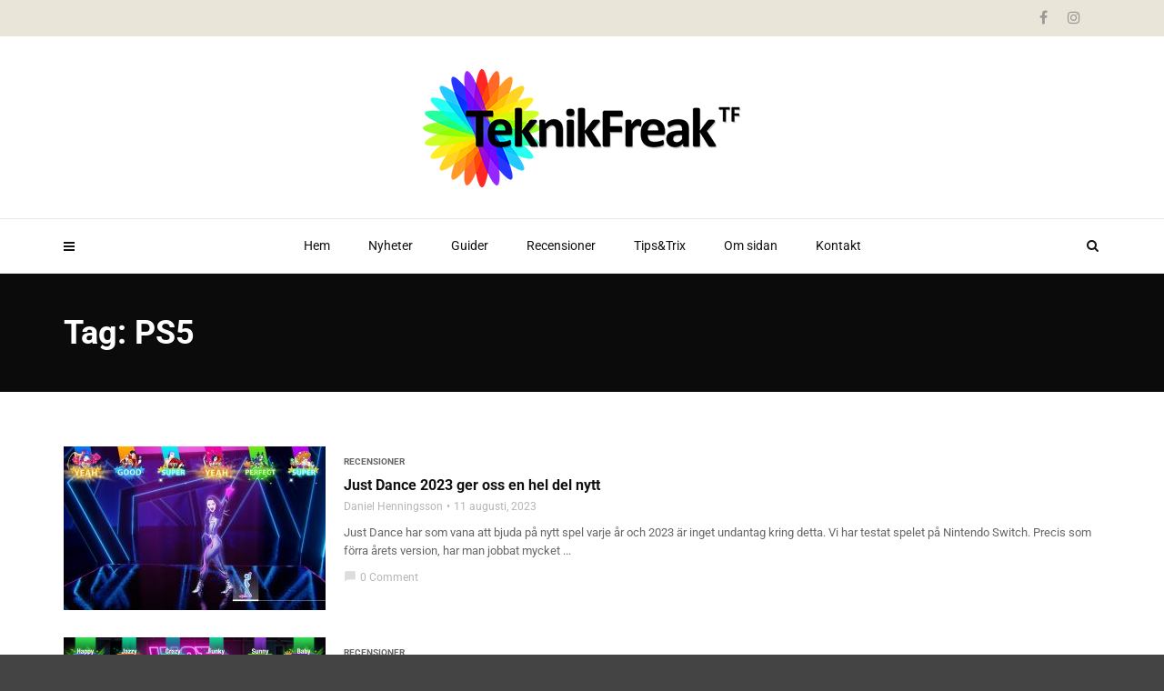

--- FILE ---
content_type: text/html; charset=UTF-8
request_url: https://teknikfreak.se/tag/ps5/
body_size: 6351
content:
<!doctype html> 
<html class="no-js" lang="sv-SE"> 
<head>
<meta charset="UTF-8">
<link rel='preload' href='//cdn.shareaholic.net/assets/pub/shareaholic.js' as='script'/> 
<link rel="preload" href="https://teknikfreak.se/wp-content/cache/fvm/min/1744175881-css95324a7797592b5566776dee05ef1d650af7969b9a7818bd74523e3f3ef4f.css" as="style" media="all" /> 
<link rel="preload" href="https://teknikfreak.se/wp-content/cache/fvm/min/1744175881-css84314586df0522b03c7f5b111af211db2d7ca7638711b438441f8049471cc.css" as="style" media="all" /> 
<link rel="preload" href="https://teknikfreak.se/wp-content/cache/fvm/min/1744175881-css4cfbaed2619e84548f66fb30b7c21409e9d8e6ffa29a6c7c362e676645179.css" as="style" media="all" /> 
<link rel="preload" href="https://teknikfreak.se/wp-content/cache/fvm/min/1744175881-cssa4377aeb98dd6308fe65e2972d27558cf79fd0d96414dd616d1ec39acdd05.css" as="style" media="all" /> 
<link rel="preload" href="https://teknikfreak.se/wp-content/cache/fvm/min/1744175881-cssd9991c2f55882f3f8daf9c52e7bac69a903d93bd4f6013d848a82d1014b63.css" as="style" media="all" /> 
<link rel="preload" href="https://teknikfreak.se/wp-content/cache/fvm/min/1744175881-cssf4e646ff4df38fc09548fd11b6a385709ae48bf8d0fd3f3f97d541ab5e759.css" as="style" media="all" /> 
<link rel="preload" href="https://teknikfreak.se/wp-content/cache/fvm/min/1744175881-csscb7e6a784d7fd2ac69692a50d8435f3c6d358d5544754c49bcb0a44119da7.css" as="style" media="all" /> 
<link rel="preload" href="https://teknikfreak.se/wp-content/cache/fvm/min/1744175881-css52495c55557b72ec740d44f59515ccce97021af00bd9ebaeac1b5ecc242c3.css" as="style" media="all" /> 
<link rel="preload" href="https://teknikfreak.se/wp-content/cache/fvm/min/1744175881-css0f2179a588577059cfbe3a35f23fdbebfabbae7f7673295464066db4a1c96.css" as="style" media="all" />
<script data-cfasync="false">if(navigator.userAgent.match(/MSIE|Internet Explorer/i)||navigator.userAgent.match(/Trident\/7\..*?rv:11/i)){var href=document.location.href;if(!href.match(/[?&]iebrowser/)){if(href.indexOf("?")==-1){if(href.indexOf("#")==-1){document.location.href=href+"?iebrowser=1"}else{document.location.href=href.replace("#","?iebrowser=1#")}}else{if(href.indexOf("#")==-1){document.location.href=href+"&iebrowser=1"}else{document.location.href=href.replace("#","&iebrowser=1#")}}}}</script>
<script data-cfasync="false">class FVMLoader{constructor(e){this.triggerEvents=e,this.eventOptions={passive:!0},this.userEventListener=this.triggerListener.bind(this),this.delayedScripts={normal:[],async:[],defer:[]},this.allJQueries=[]}_addUserInteractionListener(e){this.triggerEvents.forEach(t=>window.addEventListener(t,e.userEventListener,e.eventOptions))}_removeUserInteractionListener(e){this.triggerEvents.forEach(t=>window.removeEventListener(t,e.userEventListener,e.eventOptions))}triggerListener(){this._removeUserInteractionListener(this),"loading"===document.readyState?document.addEventListener("DOMContentLoaded",this._loadEverythingNow.bind(this)):this._loadEverythingNow()}async _loadEverythingNow(){this._runAllDelayedCSS(),this._delayEventListeners(),this._delayJQueryReady(this),this._handleDocumentWrite(),this._registerAllDelayedScripts(),await this._loadScriptsFromList(this.delayedScripts.normal),await this._loadScriptsFromList(this.delayedScripts.defer),await this._loadScriptsFromList(this.delayedScripts.async),await this._triggerDOMContentLoaded(),await this._triggerWindowLoad(),window.dispatchEvent(new Event("wpr-allScriptsLoaded"))}_registerAllDelayedScripts(){document.querySelectorAll("script[type=fvmdelay]").forEach(e=>{e.hasAttribute("src")?e.hasAttribute("async")&&!1!==e.async?this.delayedScripts.async.push(e):e.hasAttribute("defer")&&!1!==e.defer||"module"===e.getAttribute("data-type")?this.delayedScripts.defer.push(e):this.delayedScripts.normal.push(e):this.delayedScripts.normal.push(e)})}_runAllDelayedCSS(){document.querySelectorAll("link[rel=fvmdelay]").forEach(e=>{e.setAttribute("rel","stylesheet")})}async _transformScript(e){return await this._requestAnimFrame(),new Promise(t=>{const n=document.createElement("script");let r;[...e.attributes].forEach(e=>{let t=e.nodeName;"type"!==t&&("data-type"===t&&(t="type",r=e.nodeValue),n.setAttribute(t,e.nodeValue))}),e.hasAttribute("src")?(n.addEventListener("load",t),n.addEventListener("error",t)):(n.text=e.text,t()),e.parentNode.replaceChild(n,e)})}async _loadScriptsFromList(e){const t=e.shift();return t?(await this._transformScript(t),this._loadScriptsFromList(e)):Promise.resolve()}_delayEventListeners(){let e={};function t(t,n){!function(t){function n(n){return e[t].eventsToRewrite.indexOf(n)>=0?"wpr-"+n:n}e[t]||(e[t]={originalFunctions:{add:t.addEventListener,remove:t.removeEventListener},eventsToRewrite:[]},t.addEventListener=function(){arguments[0]=n(arguments[0]),e[t].originalFunctions.add.apply(t,arguments)},t.removeEventListener=function(){arguments[0]=n(arguments[0]),e[t].originalFunctions.remove.apply(t,arguments)})}(t),e[t].eventsToRewrite.push(n)}function n(e,t){let n=e[t];Object.defineProperty(e,t,{get:()=>n||function(){},set(r){e["wpr"+t]=n=r}})}t(document,"DOMContentLoaded"),t(window,"DOMContentLoaded"),t(window,"load"),t(window,"pageshow"),t(document,"readystatechange"),n(document,"onreadystatechange"),n(window,"onload"),n(window,"onpageshow")}_delayJQueryReady(e){let t=window.jQuery;Object.defineProperty(window,"jQuery",{get:()=>t,set(n){if(n&&n.fn&&!e.allJQueries.includes(n)){n.fn.ready=n.fn.init.prototype.ready=function(t){e.domReadyFired?t.bind(document)(n):document.addEventListener("DOMContentLoaded2",()=>t.bind(document)(n))};const t=n.fn.on;n.fn.on=n.fn.init.prototype.on=function(){if(this[0]===window){function e(e){return e.split(" ").map(e=>"load"===e||0===e.indexOf("load.")?"wpr-jquery-load":e).join(" ")}"string"==typeof arguments[0]||arguments[0]instanceof String?arguments[0]=e(arguments[0]):"object"==typeof arguments[0]&&Object.keys(arguments[0]).forEach(t=>{delete Object.assign(arguments[0],{[e(t)]:arguments[0][t]})[t]})}return t.apply(this,arguments),this},e.allJQueries.push(n)}t=n}})}async _triggerDOMContentLoaded(){this.domReadyFired=!0,await this._requestAnimFrame(),document.dispatchEvent(new Event("DOMContentLoaded2")),await this._requestAnimFrame(),window.dispatchEvent(new Event("DOMContentLoaded2")),await this._requestAnimFrame(),document.dispatchEvent(new Event("wpr-readystatechange")),await this._requestAnimFrame(),document.wpronreadystatechange&&document.wpronreadystatechange()}async _triggerWindowLoad(){await this._requestAnimFrame(),window.dispatchEvent(new Event("wpr-load")),await this._requestAnimFrame(),window.wpronload&&window.wpronload(),await this._requestAnimFrame(),this.allJQueries.forEach(e=>e(window).trigger("wpr-jquery-load")),window.dispatchEvent(new Event("wpr-pageshow")),await this._requestAnimFrame(),window.wpronpageshow&&window.wpronpageshow()}_handleDocumentWrite(){const e=new Map;document.write=document.writeln=function(t){const n=document.currentScript,r=document.createRange(),i=n.parentElement;let a=e.get(n);void 0===a&&(a=n.nextSibling,e.set(n,a));const s=document.createDocumentFragment();r.setStart(s,0),s.appendChild(r.createContextualFragment(t)),i.insertBefore(s,a)}}async _requestAnimFrame(){return new Promise(e=>requestAnimationFrame(e))}static run(){const e=new FVMLoader(["keydown","mousemove","touchmove","touchstart","touchend","wheel"]);e._addUserInteractionListener(e)}}FVMLoader.run();</script>
<meta http-equiv="x-ua-compatible" content="ie=edge">
<meta name="viewport" content="width=device-width, initial-scale=1"><title>PS5-arkiv - Teknikfreak</title>
<meta name="robots" content="index, follow, max-snippet:-1, max-image-preview:large, max-video-preview:-1" />
<link rel="canonical" href="https://teknikfreak.se/tag/ps5/" />
<meta property="og:locale" content="sv_SE" />
<meta property="og:type" content="article" />
<meta property="og:title" content="PS5-arkiv - Teknikfreak" />
<meta property="og:url" content="https://teknikfreak.se/tag/ps5/" />
<meta property="og:site_name" content="Teknikfreak" />
<meta name="twitter:card" content="summary" />
<script type="application/ld+json" class="yoast-schema-graph">{"@context":"https://schema.org","@graph":[{"@type":"WebSite","@id":"https://teknikfreak.se/#website","url":"https://teknikfreak.se/","name":"Teknikfreak","description":"Din Teknikblogg!","potentialAction":[{"@type":"SearchAction","target":"https://teknikfreak.se/?s={search_term_string}","query-input":"required name=search_term_string"}],"inLanguage":"sv-SE"},{"@type":"CollectionPage","@id":"https://teknikfreak.se/tag/ps5/#webpage","url":"https://teknikfreak.se/tag/ps5/","name":"PS5-arkiv - Teknikfreak","isPartOf":{"@id":"https://teknikfreak.se/#website"},"inLanguage":"sv-SE","potentialAction":[{"@type":"ReadAction","target":["https://teknikfreak.se/tag/ps5/"]}]}]}</script>
<link rel="alternate" type="application/rss+xml" title="Teknikfreak &raquo; flöde" href="https://teknikfreak.se/feed/" />
<link rel="alternate" type="application/rss+xml" title="Teknikfreak &raquo; kommentarsflöde" href="https://teknikfreak.se/comments/feed/" />
<link rel="alternate" type="application/rss+xml" title="Teknikfreak &raquo; etikettflöde för PS5" href="https://teknikfreak.se/tag/ps5/feed/" />
<meta name='shareaholic:site_name' content='Teknikfreak' />
<meta name='shareaholic:language' content='sv-SE' />
<meta name='shareaholic:article_visibility' content='private' />
<meta name='shareaholic:site_id' content='fc7c051dddd349265a1f253063390952' />
<meta name='shareaholic:wp_version' content='9.7.11' />
<meta property="og:image" content="https://teknikfreak.se/wp-content/uploads/2023/08/jd23-screenshot-06-394x218.jpeg"/>
<meta name="twitter:image:src" content="https://teknikfreak.se/wp-content/uploads/2023/08/jd23-screenshot-06-394x218.jpeg"> 
<script async src="https://www.googletagmanager.com/gtag/js?id=UA-3046525-1"></script>
<script>
window.dataLayer = window.dataLayer || [];
function gtag(){dataLayer.push(arguments);}
gtag('js', new Date());
gtag('config', 'UA-3046525-1');
</script>
<script data-no-minify='1' data-cfasync='false'>
_SHR_SETTINGS = {"endpoints":{"local_recs_url":"https:\/\/teknikfreak.se\/wp-admin\/admin-ajax.php?action=shareaholic_permalink_related","ajax_url":"https:\/\/teknikfreak.se\/wp-admin\/admin-ajax.php"},"site_id":"fc7c051dddd349265a1f253063390952"};
</script>
<script data-no-minify='1' data-cfasync='false' src='//cdn.shareaholic.net/assets/pub/shareaholic.js' data-shr-siteid='fc7c051dddd349265a1f253063390952' async></script>
<link rel='stylesheet' id='wp-block-library-css' href='https://teknikfreak.se/wp-content/cache/fvm/min/1744175881-css95324a7797592b5566776dee05ef1d650af7969b9a7818bd74523e3f3ef4f.css' type='text/css' media='all' /> 
<link rel='stylesheet' id='wp-block-library-theme-css' href='https://teknikfreak.se/wp-content/cache/fvm/min/1744175881-css84314586df0522b03c7f5b111af211db2d7ca7638711b438441f8049471cc.css' type='text/css' media='all' /> 
<link rel='stylesheet' id='contact-form-7-css' href='https://teknikfreak.se/wp-content/cache/fvm/min/1744175881-css4cfbaed2619e84548f66fb30b7c21409e9d8e6ffa29a6c7c362e676645179.css' type='text/css' media='all' /> 
<link rel='stylesheet' id='magplus-fonts-css' href='https://teknikfreak.se/wp-content/cache/fvm/min/1744175881-cssa4377aeb98dd6308fe65e2972d27558cf79fd0d96414dd616d1ec39acdd05.css' type='text/css' media='all' /> 
<link rel='stylesheet' id='magplus-material-icon-css' href='https://teknikfreak.se/wp-content/cache/fvm/min/1744175881-cssd9991c2f55882f3f8daf9c52e7bac69a903d93bd4f6013d848a82d1014b63.css' type='text/css' media='all' /> 
<link rel='stylesheet' id='font-awesome-theme-css' href='https://teknikfreak.se/wp-content/cache/fvm/min/1744175881-cssf4e646ff4df38fc09548fd11b6a385709ae48bf8d0fd3f3f97d541ab5e759.css' type='text/css' media='all' /> 
<link rel='stylesheet' id='ytv-playlist-css' href='https://teknikfreak.se/wp-content/cache/fvm/min/1744175881-csscb7e6a784d7fd2ac69692a50d8435f3c6d358d5544754c49bcb0a44119da7.css' type='text/css' media='all' /> 
<link rel='stylesheet' id='bootstrap-theme-css' href='https://teknikfreak.se/wp-content/cache/fvm/min/1744175881-css52495c55557b72ec740d44f59515ccce97021af00bd9ebaeac1b5ecc242c3.css' type='text/css' media='all' /> 
<link rel='stylesheet' id='magplus-main-style-css' href='https://teknikfreak.se/wp-content/cache/fvm/min/1744175881-css0f2179a588577059cfbe3a35f23fdbebfabbae7f7673295464066db4a1c96.css' type='text/css' media='all' /> 
<style id='magplus-main-style-inline-css' type='text/css' media="all">.tt-header-type-5 .logo,.tt-header .logo{max-width:350px;height:130px;line-height:130px}.tt-mslide-author,.tt-mblock-label>span{display:none!important}.tt-post-author-single,.tt-blog-user-img{display:none!important}body.archive .tt-post-views{display:none!important}@media (max-width:767px){.tt-iframe.smallVid{display:block!important}}</style> 
<script type='text/javascript' src='https://teknikfreak.se/wp-includes/js/jquery/jquery.js?ver=1.12.4-wp'></script>
<script type='text/javascript' src='https://teknikfreak.se/wp-includes/js/jquery/jquery-migrate.min.js?ver=1.4.1'></script>
<style type="text/css" media="all">.broken_link,a.broken_link{text-decoration:line-through}</style>
<style id="magplus_theme_options-dynamic-css" title="dynamic-css" class="redux-options-output" media="all">.tt-heading.title-wrapper{background:#000}</style>
<noscript><style type="text/css"> .wpb_animate_when_almost_visible { opacity: 1; }</style></noscript>
</head>
<body data-rsssl=1 class="archive tag tag-ps5 tag-190 wp-embed-responsive full-page header-style3 tt-top-header-enable tt-header-sticky wpb-js-composer js-comp-ver-5.4.7 vc_responsive"> <div id="wrapper"> <div id="loader-wrapper"> <div id="loader"></div> <div id="loading-text">LOADING</div> </div> <div class="tt-mobile-block"> <div class="tt-mobile-close"></div> <nav class="tt-mobile-nav"> <a target="_blank" href="https://teknikfreak.se/wp-admin/nav-menus.php" class="nav-list cell-view no-menu">You can edit your menu content on the Menus screen in the Appearance section.</a> </nav> </div> <div class="tt-mobile-overlay"></div> <div class="tt-s-popup"> <div class="tt-s-popup-overlay"></div> <div class="tt-s-popup-content"> <div class="tt-s-popup-layer"></div> <div class="tt-s-popup-container"> <form action="https://teknikfreak.se/" method="get" class="tt-s-popup-form"> <div class="tt-s-popup-field"> <input type="text" id="s" name="s" value="" placeholder="Type to search" class="input" required> <div class="tt-s-popup-devider"></div> <h3 class="tt-s-popup-title">Type to search</h3> </div> <a href="#" class="tt-s-popup-close"></a> </form> </div> </div> </div> <div class="tt-video-popup"> <div class="tt-video-popup-overlay"></div> <div class="tt-video-popup-content"> <div class="tt-video-popup-layer"></div> <div class="tt-video-popup-container"> <div class="tt-video-popup-align"> <div class="embed-responsive embed-responsive-16by9"> <iframe class="embed-responsive-item" src="about:blank"></iframe> </div> </div> <div class="tt-video-popup-close"></div> </div> </div> </div> <div class="tt-thumb-popup"> <div class="tt-thumb-popup-overlay"></div> <div class="tt-thumb-popup-content"> <div class="tt-thumb-popup-layer"></div> <div class="tt-thumb-popup-container"> <div class="tt-thumb-popup-align"> <img class="tt-thumb-popup-img img-responsive" src="about:blank" alt=""> </div> <div class="tt-thumb-popup-close"></div> </div> </div> </div> <div id="content-wrapper"> <header class="tt-header tt-header-style-link no-ads color-2 full-page"> <div class="tt-header-wrapper"> <div class="top-inner clearfix"> <div class="container"> <a href="https://teknikfreak.se/" class="logo tt-logo-1x"><img src="https://teknikfreak.se/wp-content/uploads/2017/09/logo_pos-2.png" alt="Teknikfreak" width="350" height="130"></a> <div class="cmn-toggle-switch"><span></span></div> <div class="cmn-mobile-switch"><span></span></div> <a class="tt-s-popup-btn"><i class="fa fa-search" aria-hidden="true"></i></a> </div> </div> <div class="toggle-block"> <div class="toggle-block-container"> <nav class="main-nav clearfix"> <ul id="nav" class="menu"><li id="menu-item-32442" class="menu-item menu-item-type-custom menu-item-object-custom menu-item-32442"><a href="/">Hem</a></li><li id="menu-item-32479" class="menu-item menu-item-type-taxonomy menu-item-object-category menu-item-32479"><a href="https://teknikfreak.se/category/nyheter/">Nyheter</a></li><li id="menu-item-32482" class="menu-item menu-item-type-taxonomy menu-item-object-category menu-item-32482"><a href="https://teknikfreak.se/category/guider/">Guider</a></li><li id="menu-item-32480" class="menu-item menu-item-type-taxonomy menu-item-object-category menu-item-32480"><a href="https://teknikfreak.se/category/recensioner/">Recensioner</a></li><li id="menu-item-32481" class="menu-item menu-item-type-taxonomy menu-item-object-category menu-item-32481"><a href="https://teknikfreak.se/category/tipstrix/">Tips&#038;Trix</a></li><li id="menu-item-32441" class="menu-item menu-item-type-post_type menu-item-object-page menu-item-32441"><a href="https://teknikfreak.se/om-sidan/">Om sidan</a></li><li id="menu-item-32440" class="menu-item menu-item-type-post_type menu-item-object-page menu-item-32440"><a href="https://teknikfreak.se/kontakt/">Kontakt</a></li></ul> </nav> <div class="top-line clearfix"> <div class="container"> <div class="top-line-left"> <div class="top-line-entry"> <ul class="top-menu"> </ul> </div> </div> <div class="top-line-right"> <div class="top-line-entry"> <ul class="top-social"> <li><a href="https://www.facebook.com/teknikfreak"><i class="fa fa-facebook"></i></a></li><li><a href="https://www.instagram.com/teknikfreak_se/"><i class="fa fa-instagram"></i></a></li> </ul> </div> </div> </div> </div> </div> </div> </div> </header> <div class="tt-header-height tt-header-margin"></div> <div class="tt-heading title-wrapper tt-parallax-on background-block"> <div class="container"> <div class="row"> <div class="col-md-12"> <h1 class="tt-heading-title">Tag: PS5</h1> </div> </div> </div> </div> <div class="container"> <div class="empty-space marg-lg-b60 marg-sm-b20 marg-xs-b15"></div> <div class="row"> <div class="col-md-12"> <div class="tt-post has-thumbnail type-6 clearfix post-33595 post type-post status-publish format-standard has-post-thumbnail hentry category-recensioner tag-just-dance tag-nintendo tag-nintendo-switch tag-ps5 tag-spel tag-ubisoft tag-xbox"> <a class="tt-post-img custom-hover" href="https://teknikfreak.se/recensioner/cool-grafik-i-just-dance-2023/"> <img width="288" height="180" src="https://teknikfreak.se/wp-content/uploads/2023/08/jd23-screenshot-06-288x180.jpeg" class="img-responsive wp-post-image" alt="Just Dance 2023" /> </a> <div class="tt-post-info"> <div class="tt-post-cat"><a href="https://teknikfreak.se/category/recensioner/" rel="category tag">Recensioner</a></div> <a class="tt-post-title c-h5" href="https://teknikfreak.se/recensioner/cool-grafik-i-just-dance-2023/">Just Dance 2023 ger oss en hel del nytt</a> <div class="tt-post-label"> <span class="tt-post-author-name"><a href="https://teknikfreak.se/author/teknikfreaket/">Daniel Henningsson</a></span> <span class="tt-post-date">11 augusti, 2023</span> </div> <div class="simple-text"> <p>Just Dance har som vana att bjuda på nytt spel varje år och 2023 är inget undantag kring detta. Vi har testat spelet på Nintendo Switch. Precis som förra årets version, har man jobbat mycket ...</p> </div> <div class="tt-post-bottom"> <span class="tt-post-comment"><i class="material-icons">chat_bubble</i>0 Comment</span> <span class="tt-post-views"><i class="material-icons">visibility</i>1821 Views</span> </div> </div> </div> <div class="empty-space marg-xs-b0 marg-lg-b30"></div> <div class="tt-post has-thumbnail type-6 clearfix post-33418 post type-post status-publish format-standard has-post-thumbnail hentry category-recensioner tag-nintendo tag-nintendo-switch tag-ps4 tag-ps5 tag-spel tag-tv-spel tag-ubisoft tag-xbox-one tag-xbox-series-x"> <a class="tt-post-img custom-hover" href="https://teknikfreak.se/recensioner/flera-trevliga-uppdateringar-i-just-dance-2022/"> <img width="288" height="180" src="https://teknikfreak.se/wp-content/uploads/2022/02/JD2022_SCREEN_NAILSHIPSJD_03_20211104_6PM_CET-288x180.png" class="img-responsive wp-post-image" alt="Just Dance 2022" /> </a> <div class="tt-post-info"> <div class="tt-post-cat"><a href="https://teknikfreak.se/category/recensioner/" rel="category tag">Recensioner</a></div> <a class="tt-post-title c-h5" href="https://teknikfreak.se/recensioner/flera-trevliga-uppdateringar-i-just-dance-2022/">Flera trevliga uppdateringar i Just Dance 2022</a> <div class="tt-post-label"> <span class="tt-post-author-name"><a href="https://teknikfreak.se/author/teknikfreaket/">Daniel Henningsson</a></span> <span class="tt-post-date">7 februari, 2022</span> </div> <div class="simple-text"> <p>Nytt år och därmed också en ny version av Just Dance, denna gång 2022:s upplaga. Vi har fått möjlighet att testa spelet på Nintendo Switch. Vi kickar igång spelet och bjuder upp till en första ...</p> </div> <div class="tt-post-bottom"> <span class="tt-post-comment"><i class="material-icons">chat_bubble</i>0 Comment</span> <span class="tt-post-views"><i class="material-icons">visibility</i>2034 Views</span> </div> </div> </div> <div class="empty-space marg-xs-b0 marg-lg-b30"></div> <div class="tt-post has-thumbnail type-6 clearfix post-33322 post type-post status-publish format-standard has-post-thumbnail hentry category-recensioner tag-nintendo tag-nintendo-switch tag-ps4 tag-ps5 tag-spel tag-tv-spel tag-ubisoft tag-xbox-one tag-xbox-series-x"> <a class="tt-post-img custom-hover" href="https://teknikfreak.se/recensioner/barnanpassade-koreografier-i-just-dance-2021/"> <img width="288" height="180" src="https://teknikfreak.se/wp-content/uploads/2021/03/JD21_screen_Senorita_20200826_4PM_CEST-288x180.png" class="img-responsive wp-post-image" alt="Just Dance 2021" /> </a> <div class="tt-post-info"> <div class="tt-post-cat"><a href="https://teknikfreak.se/category/recensioner/" rel="category tag">Recensioner</a></div> <a class="tt-post-title c-h5" href="https://teknikfreak.se/recensioner/barnanpassade-koreografier-i-just-dance-2021/">Barnanpassade koreografier i Just Dance 2021</a> <div class="tt-post-label"> <span class="tt-post-author-name"><a href="https://teknikfreak.se/author/teknikfreaket/">Daniel Henningsson</a></span> <span class="tt-post-date">30 mars, 2021</span> </div> <div class="simple-text"> <p>Då var det dags för ännu en ny version av dansspelet Just Dance, som har blivit något av en klassiker i denna genre. Denna gång har vi testat det på konsolen Nintendo Switch. En av ...</p> </div> <div class="tt-post-bottom"> <span class="tt-post-comment"><i class="material-icons">chat_bubble</i>0 Comment</span> <span class="tt-post-views"><i class="material-icons">visibility</i>3630 Views</span> </div> </div> </div> <div class="empty-space marg-xs-b0 marg-lg-b30"></div> </div> </div> <div class="empty-space marg-lg-b60 marg-sm-b20 marg-xs-b15"></div> </div> <div class="tt-footer"> <div class="container"> <div class="row"> <div class="col-md-4 col-sm-6 col-1"> <div id="social-media-2" class="widget tt-footer-list footer_widget widget_social_media"> <ul class="tt-f-social"> <li><a href="https://www.facebook.com/teknikfreak"><i class="fa fa-facebook"></i></a></li><li><a href="https://www.instagram.com/teknikfreak_se/"><i class="fa fa-instagram"></i></a></li> </ul> </div> <div class="empty-space marg-xs-b30"></div> </div> <div class="col-md-4 col-sm-6 col-2"> <div class="empty-space marg-xs-b30"></div> </div> <div class="col-md-4 col-sm-6 col-3"> <div class="empty-space marg-xs-b30"></div> </div> <div class="col-md-12"><div class="empty-space marg-lg-b60 marg-sm-b50 marg-xs-b30"></div></div> </div> </div> <div class="tt-footer-copy"> <div class="container"> </div> </div> </div> </div> </div> 
<script type='text/javascript'>
/* <![CDATA[ */
var wpcf7 = {"apiSettings":{"root":"https:\/\/teknikfreak.se\/wp-json\/contact-form-7\/v1","namespace":"contact-form-7\/v1"},"cached":"1"};
/* ]]> */
</script>
<script type='text/javascript' src='https://teknikfreak.se/wp-content/plugins/contact-form-7/includes/js/scripts.js?ver=5.3.2'></script>
<script type='text/javascript'>
/* <![CDATA[ */
var magplus_ajax = {"ajaxurl":"https:\/\/teknikfreak.se\/wp-admin\/admin-ajax.php","siteurl":"https:\/\/teknikfreak.se\/wp-content\/themes\/magplus","nonce":"b7b9b70185"};
/* ]]> */
</script>
<script type='text/javascript' src='https://teknikfreak.se/wp-content/themes/magplus/js/global.js?ver=6.2'></script>
<script type='text/javascript' src='https://teknikfreak.se/wp-content/themes/magplus/js/match.height.min.js?ver=6.2'></script>
<script type='text/javascript' src='https://teknikfreak.se/wp-content/themes/magplus/js/jquery.appear.min.js?ver=6.2'></script>
<script type='text/javascript' src='https://teknikfreak.se/wp-content/themes/magplus/js/parallax.min.js?ver=6.2'></script>
<script type='text/javascript' src='https://teknikfreak.se/wp-includes/js/imagesloaded.min.js?ver=3.2.0'></script>
<script type='text/javascript' src='https://teknikfreak.se/wp-includes/js/wp-embed.min.js?ver=5.4.18'></script>
</body> 
</html>